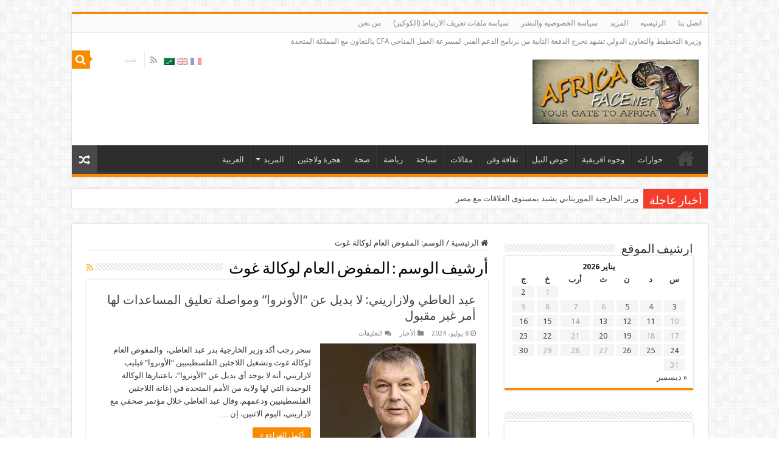

--- FILE ---
content_type: text/html; charset=utf-8
request_url: https://www.google.com/recaptcha/api2/aframe
body_size: 269
content:
<!DOCTYPE HTML><html><head><meta http-equiv="content-type" content="text/html; charset=UTF-8"></head><body><script nonce="xPQ2XR5d_BNAMckkcG_97Q">/** Anti-fraud and anti-abuse applications only. See google.com/recaptcha */ try{var clients={'sodar':'https://pagead2.googlesyndication.com/pagead/sodar?'};window.addEventListener("message",function(a){try{if(a.source===window.parent){var b=JSON.parse(a.data);var c=clients[b['id']];if(c){var d=document.createElement('img');d.src=c+b['params']+'&rc='+(localStorage.getItem("rc::a")?sessionStorage.getItem("rc::b"):"");window.document.body.appendChild(d);sessionStorage.setItem("rc::e",parseInt(sessionStorage.getItem("rc::e")||0)+1);localStorage.setItem("rc::h",'1769901379745');}}}catch(b){}});window.parent.postMessage("_grecaptcha_ready", "*");}catch(b){}</script></body></html>